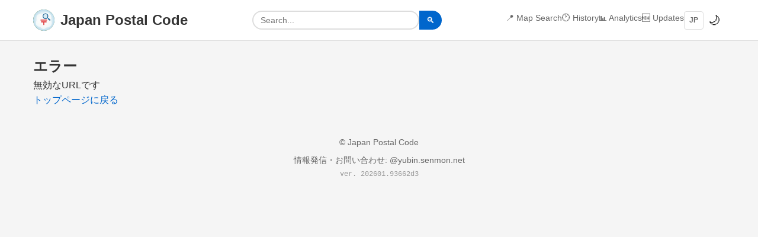

--- FILE ---
content_type: text/html
request_url: https://yubin.senmon.net/0680540.html
body_size: 361
content:
<!DOCTYPE html>
<html lang="ja">
  <head>
    <meta charset="UTF-8" />
    <link rel="icon" type="image/svg+xml" href="/favicon.svg" />
    <link rel="apple-touch-icon" href="/favicon.svg" />
    <meta name="viewport" content="width=device-width, initial-scale=1.0" />
    <meta name="theme-color" content="#2563eb" />
    <title>郵便専門ネット - 郵便番号検索</title>
    <meta name="description" content="郵便番号から住所を検索。都道府県・市区町村から郵便番号を探せるディレクトリ型検索サイト。" />
    <script type="module" crossorigin src="/assets/index-CkTgnrj0.js"></script>
    <link rel="stylesheet" crossorigin href="/assets/index-THlwXok8.css">
  <link rel="manifest" href="/manifest.webmanifest"><script id="vite-plugin-pwa:register-sw" src="/registerSW.js"></script></head>
  <body>
    <div id="root"></div>
  </body>
</html>
